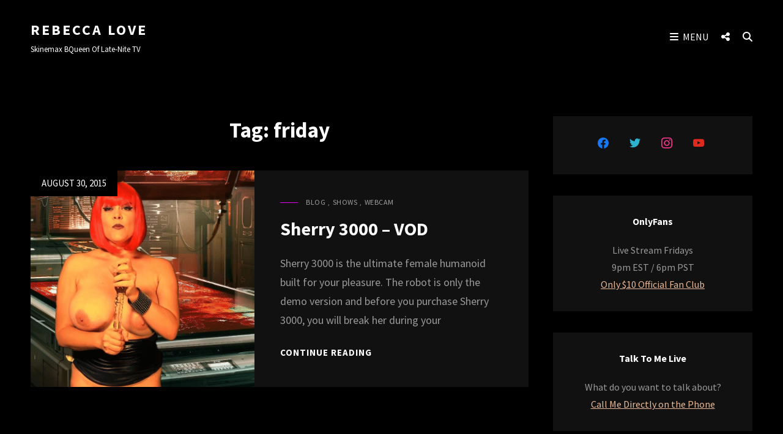

--- FILE ---
content_type: text/html; charset=UTF-8
request_url: https://www.rebeccalove.com/tag/friday/
body_size: 42084
content:
<!doctype html>
<html lang="en-US">
<head>
	<meta charset="UTF-8">
	<meta name="viewport" content="width=device-width, initial-scale=1">
	<link rel="profile" href="http://gmpg.org/xfn/11">
	<script>(function(html){html.className = html.className.replace(/\bno-js\b/,'js')})(document.documentElement);</script>
<meta name='robots' content='index, follow, max-image-preview:large, max-snippet:-1, max-video-preview:-1' />

	<!-- This site is optimized with the Yoast SEO plugin v26.7 - https://yoast.com/wordpress/plugins/seo/ -->
	<title>friday Archives - Rebecca Love</title>
	<link rel="canonical" href="https://www.rebeccalove.com/tag/friday/" />
	<meta property="og:locale" content="en_US" />
	<meta property="og:type" content="article" />
	<meta property="og:title" content="friday Archives - Rebecca Love" />
	<meta property="og:url" content="https://www.rebeccalove.com/tag/friday/" />
	<meta property="og:site_name" content="Rebecca Love" />
	<meta name="twitter:card" content="summary_large_image" />
	<script type="application/ld+json" class="yoast-schema-graph">{"@context":"https://schema.org","@graph":[{"@type":"CollectionPage","@id":"https://www.rebeccalove.com/tag/friday/","url":"https://www.rebeccalove.com/tag/friday/","name":"friday Archives - Rebecca Love","isPartOf":{"@id":"https://www.rebeccalove.com/#website"},"primaryImageOfPage":{"@id":"https://www.rebeccalove.com/tag/friday/#primaryimage"},"image":{"@id":"https://www.rebeccalove.com/tag/friday/#primaryimage"},"thumbnailUrl":"https://www.rebeccalove.com/wp-content/uploads/2015/08/sherry3000.gif","breadcrumb":{"@id":"https://www.rebeccalove.com/tag/friday/#breadcrumb"},"inLanguage":"en-US"},{"@type":"ImageObject","inLanguage":"en-US","@id":"https://www.rebeccalove.com/tag/friday/#primaryimage","url":"https://www.rebeccalove.com/wp-content/uploads/2015/08/sherry3000.gif","contentUrl":"https://www.rebeccalove.com/wp-content/uploads/2015/08/sherry3000.gif","width":1280,"height":720,"caption":"Rebecca Love Custom Videos"},{"@type":"BreadcrumbList","@id":"https://www.rebeccalove.com/tag/friday/#breadcrumb","itemListElement":[{"@type":"ListItem","position":1,"name":"Home","item":"https://www.rebeccalove.com/"},{"@type":"ListItem","position":2,"name":"friday"}]},{"@type":"WebSite","@id":"https://www.rebeccalove.com/#website","url":"https://www.rebeccalove.com/","name":"Rebecca Love","description":"Skinemax BQueen of Late-Nite TV","publisher":{"@id":"https://www.rebeccalove.com/#/schema/person/a1f614d648f81f662c259eb477b4a53c"},"potentialAction":[{"@type":"SearchAction","target":{"@type":"EntryPoint","urlTemplate":"https://www.rebeccalove.com/?s={search_term_string}"},"query-input":{"@type":"PropertyValueSpecification","valueRequired":true,"valueName":"search_term_string"}}],"inLanguage":"en-US"},{"@type":["Person","Organization"],"@id":"https://www.rebeccalove.com/#/schema/person/a1f614d648f81f662c259eb477b4a53c","name":"Rebecca Love","image":{"@type":"ImageObject","inLanguage":"en-US","@id":"https://www.rebeccalove.com/#/schema/person/image/","url":"https://www.rebeccalove.com/wp-content/uploads/2018/05/image1.png","contentUrl":"https://www.rebeccalove.com/wp-content/uploads/2018/05/image1.png","width":640,"height":640,"caption":"Rebecca Love"},"logo":{"@id":"https://www.rebeccalove.com/#/schema/person/image/"},"description":"Skinemax BQueen of Late Nite TV","sameAs":["https://www.rebeccalove.com"]}]}</script>
	<!-- / Yoast SEO plugin. -->


<style id='wp-img-auto-sizes-contain-inline-css' type='text/css'>
img:is([sizes=auto i],[sizes^="auto," i]){contain-intrinsic-size:3000px 1500px}
/*# sourceURL=wp-img-auto-sizes-contain-inline-css */
</style>
<style id='wp-emoji-styles-inline-css' type='text/css'>

	img.wp-smiley, img.emoji {
		display: inline !important;
		border: none !important;
		box-shadow: none !important;
		height: 1em !important;
		width: 1em !important;
		margin: 0 0.07em !important;
		vertical-align: -0.1em !important;
		background: none !important;
		padding: 0 !important;
	}
/*# sourceURL=wp-emoji-styles-inline-css */
</style>
<link rel='stylesheet' id='wp-block-library-css' href='https://www.rebeccalove.com/wp-includes/css/dist/block-library/style.min.css?ver=1af0ba6757c575b866a7a166a8626aba' type='text/css' media='all' />
<style id='global-styles-inline-css' type='text/css'>
:root{--wp--preset--aspect-ratio--square: 1;--wp--preset--aspect-ratio--4-3: 4/3;--wp--preset--aspect-ratio--3-4: 3/4;--wp--preset--aspect-ratio--3-2: 3/2;--wp--preset--aspect-ratio--2-3: 2/3;--wp--preset--aspect-ratio--16-9: 16/9;--wp--preset--aspect-ratio--9-16: 9/16;--wp--preset--color--black: #000000;--wp--preset--color--cyan-bluish-gray: #abb8c3;--wp--preset--color--white: #ffffff;--wp--preset--color--pale-pink: #f78da7;--wp--preset--color--vivid-red: #cf2e2e;--wp--preset--color--luminous-vivid-orange: #ff6900;--wp--preset--color--luminous-vivid-amber: #fcb900;--wp--preset--color--light-green-cyan: #7bdcb5;--wp--preset--color--vivid-green-cyan: #00d084;--wp--preset--color--pale-cyan-blue: #8ed1fc;--wp--preset--color--vivid-cyan-blue: #0693e3;--wp--preset--color--vivid-purple: #9b51e0;--wp--preset--color--light-black: #111111;--wp--preset--color--gray: #999999;--wp--preset--color--yellow: #fdd935;--wp--preset--color--dark-yellow: #ecbc2a;--wp--preset--color--baked: #6fb9c8;--wp--preset--color--green: #57b958;--wp--preset--color--orange: #fb8122;--wp--preset--color--violet: #f701fb;--wp--preset--color--dark-violet: #860ec4;--wp--preset--color--mandy: #e35d5c;--wp--preset--color--blue: #153271;--wp--preset--gradient--vivid-cyan-blue-to-vivid-purple: linear-gradient(135deg,rgb(6,147,227) 0%,rgb(155,81,224) 100%);--wp--preset--gradient--light-green-cyan-to-vivid-green-cyan: linear-gradient(135deg,rgb(122,220,180) 0%,rgb(0,208,130) 100%);--wp--preset--gradient--luminous-vivid-amber-to-luminous-vivid-orange: linear-gradient(135deg,rgb(252,185,0) 0%,rgb(255,105,0) 100%);--wp--preset--gradient--luminous-vivid-orange-to-vivid-red: linear-gradient(135deg,rgb(255,105,0) 0%,rgb(207,46,46) 100%);--wp--preset--gradient--very-light-gray-to-cyan-bluish-gray: linear-gradient(135deg,rgb(238,238,238) 0%,rgb(169,184,195) 100%);--wp--preset--gradient--cool-to-warm-spectrum: linear-gradient(135deg,rgb(74,234,220) 0%,rgb(151,120,209) 20%,rgb(207,42,186) 40%,rgb(238,44,130) 60%,rgb(251,105,98) 80%,rgb(254,248,76) 100%);--wp--preset--gradient--blush-light-purple: linear-gradient(135deg,rgb(255,206,236) 0%,rgb(152,150,240) 100%);--wp--preset--gradient--blush-bordeaux: linear-gradient(135deg,rgb(254,205,165) 0%,rgb(254,45,45) 50%,rgb(107,0,62) 100%);--wp--preset--gradient--luminous-dusk: linear-gradient(135deg,rgb(255,203,112) 0%,rgb(199,81,192) 50%,rgb(65,88,208) 100%);--wp--preset--gradient--pale-ocean: linear-gradient(135deg,rgb(255,245,203) 0%,rgb(182,227,212) 50%,rgb(51,167,181) 100%);--wp--preset--gradient--electric-grass: linear-gradient(135deg,rgb(202,248,128) 0%,rgb(113,206,126) 100%);--wp--preset--gradient--midnight: linear-gradient(135deg,rgb(2,3,129) 0%,rgb(40,116,252) 100%);--wp--preset--font-size--small: 13px;--wp--preset--font-size--medium: 20px;--wp--preset--font-size--large: 42px;--wp--preset--font-size--x-large: 42px;--wp--preset--font-size--normal: 20px;--wp--preset--font-size--huge: 58px;--wp--preset--spacing--20: 0.44rem;--wp--preset--spacing--30: 0.67rem;--wp--preset--spacing--40: 1rem;--wp--preset--spacing--50: 1.5rem;--wp--preset--spacing--60: 2.25rem;--wp--preset--spacing--70: 3.38rem;--wp--preset--spacing--80: 5.06rem;--wp--preset--shadow--natural: 6px 6px 9px rgba(0, 0, 0, 0.2);--wp--preset--shadow--deep: 12px 12px 50px rgba(0, 0, 0, 0.4);--wp--preset--shadow--sharp: 6px 6px 0px rgba(0, 0, 0, 0.2);--wp--preset--shadow--outlined: 6px 6px 0px -3px rgb(255, 255, 255), 6px 6px rgb(0, 0, 0);--wp--preset--shadow--crisp: 6px 6px 0px rgb(0, 0, 0);}:where(.is-layout-flex){gap: 0.5em;}:where(.is-layout-grid){gap: 0.5em;}body .is-layout-flex{display: flex;}.is-layout-flex{flex-wrap: wrap;align-items: center;}.is-layout-flex > :is(*, div){margin: 0;}body .is-layout-grid{display: grid;}.is-layout-grid > :is(*, div){margin: 0;}:where(.wp-block-columns.is-layout-flex){gap: 2em;}:where(.wp-block-columns.is-layout-grid){gap: 2em;}:where(.wp-block-post-template.is-layout-flex){gap: 1.25em;}:where(.wp-block-post-template.is-layout-grid){gap: 1.25em;}.has-black-color{color: var(--wp--preset--color--black) !important;}.has-cyan-bluish-gray-color{color: var(--wp--preset--color--cyan-bluish-gray) !important;}.has-white-color{color: var(--wp--preset--color--white) !important;}.has-pale-pink-color{color: var(--wp--preset--color--pale-pink) !important;}.has-vivid-red-color{color: var(--wp--preset--color--vivid-red) !important;}.has-luminous-vivid-orange-color{color: var(--wp--preset--color--luminous-vivid-orange) !important;}.has-luminous-vivid-amber-color{color: var(--wp--preset--color--luminous-vivid-amber) !important;}.has-light-green-cyan-color{color: var(--wp--preset--color--light-green-cyan) !important;}.has-vivid-green-cyan-color{color: var(--wp--preset--color--vivid-green-cyan) !important;}.has-pale-cyan-blue-color{color: var(--wp--preset--color--pale-cyan-blue) !important;}.has-vivid-cyan-blue-color{color: var(--wp--preset--color--vivid-cyan-blue) !important;}.has-vivid-purple-color{color: var(--wp--preset--color--vivid-purple) !important;}.has-black-background-color{background-color: var(--wp--preset--color--black) !important;}.has-cyan-bluish-gray-background-color{background-color: var(--wp--preset--color--cyan-bluish-gray) !important;}.has-white-background-color{background-color: var(--wp--preset--color--white) !important;}.has-pale-pink-background-color{background-color: var(--wp--preset--color--pale-pink) !important;}.has-vivid-red-background-color{background-color: var(--wp--preset--color--vivid-red) !important;}.has-luminous-vivid-orange-background-color{background-color: var(--wp--preset--color--luminous-vivid-orange) !important;}.has-luminous-vivid-amber-background-color{background-color: var(--wp--preset--color--luminous-vivid-amber) !important;}.has-light-green-cyan-background-color{background-color: var(--wp--preset--color--light-green-cyan) !important;}.has-vivid-green-cyan-background-color{background-color: var(--wp--preset--color--vivid-green-cyan) !important;}.has-pale-cyan-blue-background-color{background-color: var(--wp--preset--color--pale-cyan-blue) !important;}.has-vivid-cyan-blue-background-color{background-color: var(--wp--preset--color--vivid-cyan-blue) !important;}.has-vivid-purple-background-color{background-color: var(--wp--preset--color--vivid-purple) !important;}.has-black-border-color{border-color: var(--wp--preset--color--black) !important;}.has-cyan-bluish-gray-border-color{border-color: var(--wp--preset--color--cyan-bluish-gray) !important;}.has-white-border-color{border-color: var(--wp--preset--color--white) !important;}.has-pale-pink-border-color{border-color: var(--wp--preset--color--pale-pink) !important;}.has-vivid-red-border-color{border-color: var(--wp--preset--color--vivid-red) !important;}.has-luminous-vivid-orange-border-color{border-color: var(--wp--preset--color--luminous-vivid-orange) !important;}.has-luminous-vivid-amber-border-color{border-color: var(--wp--preset--color--luminous-vivid-amber) !important;}.has-light-green-cyan-border-color{border-color: var(--wp--preset--color--light-green-cyan) !important;}.has-vivid-green-cyan-border-color{border-color: var(--wp--preset--color--vivid-green-cyan) !important;}.has-pale-cyan-blue-border-color{border-color: var(--wp--preset--color--pale-cyan-blue) !important;}.has-vivid-cyan-blue-border-color{border-color: var(--wp--preset--color--vivid-cyan-blue) !important;}.has-vivid-purple-border-color{border-color: var(--wp--preset--color--vivid-purple) !important;}.has-vivid-cyan-blue-to-vivid-purple-gradient-background{background: var(--wp--preset--gradient--vivid-cyan-blue-to-vivid-purple) !important;}.has-light-green-cyan-to-vivid-green-cyan-gradient-background{background: var(--wp--preset--gradient--light-green-cyan-to-vivid-green-cyan) !important;}.has-luminous-vivid-amber-to-luminous-vivid-orange-gradient-background{background: var(--wp--preset--gradient--luminous-vivid-amber-to-luminous-vivid-orange) !important;}.has-luminous-vivid-orange-to-vivid-red-gradient-background{background: var(--wp--preset--gradient--luminous-vivid-orange-to-vivid-red) !important;}.has-very-light-gray-to-cyan-bluish-gray-gradient-background{background: var(--wp--preset--gradient--very-light-gray-to-cyan-bluish-gray) !important;}.has-cool-to-warm-spectrum-gradient-background{background: var(--wp--preset--gradient--cool-to-warm-spectrum) !important;}.has-blush-light-purple-gradient-background{background: var(--wp--preset--gradient--blush-light-purple) !important;}.has-blush-bordeaux-gradient-background{background: var(--wp--preset--gradient--blush-bordeaux) !important;}.has-luminous-dusk-gradient-background{background: var(--wp--preset--gradient--luminous-dusk) !important;}.has-pale-ocean-gradient-background{background: var(--wp--preset--gradient--pale-ocean) !important;}.has-electric-grass-gradient-background{background: var(--wp--preset--gradient--electric-grass) !important;}.has-midnight-gradient-background{background: var(--wp--preset--gradient--midnight) !important;}.has-small-font-size{font-size: var(--wp--preset--font-size--small) !important;}.has-medium-font-size{font-size: var(--wp--preset--font-size--medium) !important;}.has-large-font-size{font-size: var(--wp--preset--font-size--large) !important;}.has-x-large-font-size{font-size: var(--wp--preset--font-size--x-large) !important;}
/*# sourceURL=global-styles-inline-css */
</style>

<style id='classic-theme-styles-inline-css' type='text/css'>
/*! This file is auto-generated */
.wp-block-button__link{color:#fff;background-color:#32373c;border-radius:9999px;box-shadow:none;text-decoration:none;padding:calc(.667em + 2px) calc(1.333em + 2px);font-size:1.125em}.wp-block-file__button{background:#32373c;color:#fff;text-decoration:none}
/*# sourceURL=/wp-includes/css/classic-themes.min.css */
</style>
<link rel='stylesheet' id='zubin-style-css' href='https://www.rebeccalove.com/wp-content/themes/zubin/style.css?ver=20251217-200018' type='text/css' media='all' />
<style id='zubin-style-inline-css' type='text/css'>
.home .custom-header-content .entry-container { max-width: 480px; }
#featured-slider-section .entry-container { max-width: 480px; }
button, input[type="button"], input[type="reset"], input[type="submit"], .button, .posts-navigation .nav-links a, .pagination .nav-links .prev, .pagination .nav-links .next, .site-main #infinite-handle span button, .hero-content-wrapper .more-link, .promotion-sale-wrapper .hentry .more-link, .promotion-contact-wrapper .hentry .more-link, .recent-blog-content .more-recent-posts .more-link, .custom-header .more-link, .featured-slider-section .more-link, #feature-slider-section .more-link, .view-all-button .more-link, .woocommerce div.product form.cart .button, .woocommerce #respond input#submit, .woocommerce button.button, .woocommerce input.button, .pricing-section .hentry .more-link, .product-container .wc-forward, .promotion-section .more-link, #footer-newsletter .ewnewsletter .hentry form input[type="email"], #footer-newsletter .hentry.ew-newsletter-wrap.newsletter-action.custom input[type="text"], #footer-newsletter .hentry.ew-newsletter-wrap.newsletter-action.custom input[type="text"] ~ input[type="submit"], .app-section .more-link, .promotion-sale .more-link, .venue-section .more-link, .theme-scheme-music button.ghost-button > span, .theme-scheme-music .button.ghost-button > span, .theme-scheme-music .more-link.ghost-button > span { border-radius: 9px; }
/*# sourceURL=zubin-style-inline-css */
</style>
<link rel='stylesheet' id='zubin-music-style-css' href='https://www.rebeccalove.com/wp-content/themes/zubin-music/style.css?ver=20251217-200015' type='text/css' media='all' />
<link rel='stylesheet' id='zubin-block-style-css' href='https://www.rebeccalove.com/wp-content/themes/zubin/assets/css/blocks.css?ver=1.0' type='text/css' media='all' />
<link rel='stylesheet' id='zubin-music-block-style-css' href='https://www.rebeccalove.com/wp-content/themes/zubin-music/assets/css/child-blocks.css?ver=20251217-200015' type='text/css' media='all' />
<link rel='stylesheet' id='zubin-fonts-css' href='https://www.rebeccalove.com/wp-content/fonts/ff14e8e5bccb9f948f72c8b41c3cf1f4.css' type='text/css' media='all' />
<link rel='stylesheet' id='fontawesome-css' href='https://www.rebeccalove.com/wp-content/themes/zubin/assets/css/font-awesome/css/all.min.css?ver=6.7.2' type='text/css' media='all' />
<link rel='stylesheet' id='wpzoom-social-icons-socicon-css' href='https://www.rebeccalove.com/wp-content/plugins/social-icons-widget-by-wpzoom/assets/css/wpzoom-socicon.css?ver=1765216038' type='text/css' media='all' />
<link rel='stylesheet' id='wpzoom-social-icons-genericons-css' href='https://www.rebeccalove.com/wp-content/plugins/social-icons-widget-by-wpzoom/assets/css/genericons.css?ver=1765216038' type='text/css' media='all' />
<link rel='stylesheet' id='wpzoom-social-icons-academicons-css' href='https://www.rebeccalove.com/wp-content/plugins/social-icons-widget-by-wpzoom/assets/css/academicons.min.css?ver=1765216038' type='text/css' media='all' />
<link rel='stylesheet' id='wpzoom-social-icons-font-awesome-3-css' href='https://www.rebeccalove.com/wp-content/plugins/social-icons-widget-by-wpzoom/assets/css/font-awesome-3.min.css?ver=1765216038' type='text/css' media='all' />
<link rel='stylesheet' id='dashicons-css' href='https://www.rebeccalove.com/wp-includes/css/dashicons.min.css?ver=1af0ba6757c575b866a7a166a8626aba' type='text/css' media='all' />
<link rel='stylesheet' id='wpzoom-social-icons-styles-css' href='https://www.rebeccalove.com/wp-content/plugins/social-icons-widget-by-wpzoom/assets/css/wpzoom-social-icons-styles.css?ver=1765216038' type='text/css' media='all' />
<link rel='preload' as='font'  id='wpzoom-social-icons-font-academicons-woff2-css' href='https://www.rebeccalove.com/wp-content/plugins/social-icons-widget-by-wpzoom/assets/font/academicons.woff2?v=1.9.2'  type='font/woff2' crossorigin />
<link rel='preload' as='font'  id='wpzoom-social-icons-font-fontawesome-3-woff2-css' href='https://www.rebeccalove.com/wp-content/plugins/social-icons-widget-by-wpzoom/assets/font/fontawesome-webfont.woff2?v=4.7.0'  type='font/woff2' crossorigin />
<link rel='preload' as='font'  id='wpzoom-social-icons-font-genericons-woff-css' href='https://www.rebeccalove.com/wp-content/plugins/social-icons-widget-by-wpzoom/assets/font/Genericons.woff'  type='font/woff' crossorigin />
<link rel='preload' as='font'  id='wpzoom-social-icons-font-socicon-woff2-css' href='https://www.rebeccalove.com/wp-content/plugins/social-icons-widget-by-wpzoom/assets/font/socicon.woff2?v=4.5.3'  type='font/woff2' crossorigin />
<script type="text/javascript" src="https://www.rebeccalove.com/wp-includes/js/jquery/jquery.min.js?ver=3.7.1" id="jquery-core-js"></script>
<script type="text/javascript" src="https://www.rebeccalove.com/wp-includes/js/jquery/jquery-migrate.min.js?ver=3.4.1" id="jquery-migrate-js"></script>
<link rel="https://api.w.org/" href="https://www.rebeccalove.com/wp-json/" /><link rel="alternate" title="JSON" type="application/json" href="https://www.rebeccalove.com/wp-json/wp/v2/tags/96" /><link rel="EditURI" type="application/rsd+xml" title="RSD" href="https://www.rebeccalove.com/xmlrpc.php?rsd" />

            <script type="text/javascript"><!--
                                function powerpress_pinw(pinw_url){window.open(pinw_url, 'PowerPressPlayer','toolbar=0,status=0,resizable=1,width=460,height=320');	return false;}
                //-->

                // tabnab protection
                window.addEventListener('load', function () {
                    // make all links have rel="noopener noreferrer"
                    document.querySelectorAll('a[target="_blank"]').forEach(link => {
                        link.setAttribute('rel', 'noopener noreferrer');
                    });
                });
            </script>
            		<style type="text/css">
					.absolute-header .site-title a,
			.absolute-header .site-description {
				color: #dd9933;
			}
				</style>
		<link rel="icon" href="https://www.rebeccalove.com/wp-content/uploads/2015/06/8495-256x256x32-150x150.png" sizes="32x32" />
<link rel="icon" href="https://www.rebeccalove.com/wp-content/uploads/2015/06/8495-256x256x32.png" sizes="192x192" />
<link rel="apple-touch-icon" href="https://www.rebeccalove.com/wp-content/uploads/2015/06/8495-256x256x32.png" />
<meta name="msapplication-TileImage" content="https://www.rebeccalove.com/wp-content/uploads/2015/06/8495-256x256x32.png" />
		<style type="text/css" id="wp-custom-css">
			a {
     color: #e9b998;
}		</style>
		</head>

<body class="archive tag tag-friday tag-96 wp-embed-responsive wp-theme-zubin wp-child-theme-zubin-music hfeed fluid-layout navigation-default menu-align-left two-columns-layout content-left excerpt-image-left header-media-fluid header-boxed non-absolute-header header-media-text-disabled color-scheme-dark theme-scheme-music modern-social">


<div id="page" class="site">
	<a class="skip-link screen-reader-text" href="#content">Skip to content</a>

	<header id="masthead" class="site-header">

		<div id="site-header-main" class="site-header-main">
			<div class="wrapper">
				
<div class="site-branding">
	
	<div class="site-identity">
					<p class="site-title"><a href="https://www.rebeccalove.com/" rel="home">Rebecca Love</a></p>
					<p class="site-description">Skinemax BQueen of Late-Nite TV</p>
			</div><!-- .site-branding-text-->
</div><!-- .site-branding -->

				<div id="site-header-menu" class="site-header-menu">
	<div id="primary-menu-wrapper" class="menu-wrapper">
		<div class="menu-toggle-wrapper">
			<button id="menu-toggle" class="menu-toggle" aria-controls="main-menu" aria-expanded="false"><span class="menu-label">Menu</span></button>
		</div><!-- .menu-toggle-wrapper -->

		<div class="menu-inside-wrapper">
			
			
				<nav id="site-navigation" class="main-navigation" role="navigation" aria-label="Primary Menu">
					<ul id="primary-menu" class="menu nav-menu"><li id="menu-item-1748" class="menu-item menu-item-type-custom menu-item-object-custom menu-item-home menu-item-1748"><a href="https://www.rebeccalove.com/">Home</a></li>
<li id="menu-item-1749" class="menu-item menu-item-type-post_type menu-item-object-page menu-item-1749"><a href="https://www.rebeccalove.com/bio/">About Me</a></li>
<li id="menu-item-1751" class="menu-item menu-item-type-post_type menu-item-object-page menu-item-1751"><a href="https://www.rebeccalove.com/calendar/">Calendar</a></li>
<li id="menu-item-1752" class="menu-item menu-item-type-post_type menu-item-object-page menu-item-1752"><a href="https://www.rebeccalove.com/podcasts/">Podcasts</a></li>
<li id="menu-item-1754" class="menu-item menu-item-type-post_type menu-item-object-page menu-item-1754"><a href="https://www.rebeccalove.com/webcam/">Webcam</a></li>
<li id="menu-item-1755" class="menu-item menu-item-type-post_type menu-item-object-page menu-item-1755"><a href="https://www.rebeccalove.com/gaming/">Gaming</a></li>
<li id="menu-item-2098" class="menu-item menu-item-type-post_type menu-item-object-page menu-item-2098"><a href="https://www.rebeccalove.com/adultmovies/">Videos</a></li>
</ul>
			
			<div class="mobile-social-search">
				<div class="search-container">
					

<form role="search" method="get" class="search-form" action="https://www.rebeccalove.com/">
	<label for="search-form-6967378433ced">
		<span class="screen-reader-text">Search for:</span>
		<input type="search" id="search-form-6967378433ced" class="search-field" placeholder="Search" value="" name="s" />
	</label>
	<button type="submit" class="search-submit"><span class="screen-reader-text">Search</span></button>
</form>
				</div>

									<div id="header-menu-social" class="menu-social">	<nav class="social-navigation" role="navigation" aria-label="Social Menu">
		<ul id="menu-social" class="social-links-menu"><li id="menu-item-1833" class="menu-item menu-item-type-custom menu-item-object-custom menu-item-1833"><a href="https://www.instagram.com/rebeccalovexxx"><span class="screen-reader-text">Instagram</a></li>
<li id="menu-item-1835" class="menu-item menu-item-type-custom menu-item-object-custom menu-item-1835"><a href="https://www.facebook.com/rebeccalove76"><span class="screen-reader-text">Facebook</a></li>
<li id="menu-item-1834" class="menu-item menu-item-type-custom menu-item-object-custom menu-item-1834"><a href="https://twitter.com/rebeccalovexxx"><span class="screen-reader-text">Twitter</a></li>
<li id="menu-item-1837" class="menu-item menu-item-type-custom menu-item-object-custom menu-item-1837"><a href="https://www.tiktok.com/@missrebeccalove"><span class="screen-reader-text">TikTok</a></li>
<li id="menu-item-1839" class="menu-item menu-item-type-custom menu-item-object-custom menu-item-1839"><a href="https://www.youtube.com/channel/UCXwd8KkW65gxt5zEgfj6-sw?view_as=subscriber"><span class="screen-reader-text">YouTube</a></li>
<li id="menu-item-1836" class="menu-item menu-item-type-custom menu-item-object-custom menu-item-1836"><a href="https://www.reddit.com/user/Rebecca_Love"><span class="screen-reader-text">Reddit</a></li>
<li id="menu-item-1838" class="menu-item menu-item-type-custom menu-item-object-custom menu-item-1838"><a href="https://discord.com/invite/3xEFG7P"><span class="screen-reader-text">Discord</a></li>
</ul>	</nav><!-- .social-navigation -->
</div>
				
			</div><!-- .mobile-social-search -->
		</div><!-- .menu-inside-wrapper -->
	</div><!-- #primary-menu-wrapper.menu-wrapper -->

		<div id="social-menu-wrapper" class="menu-wrapper">
		<div class="menu-toggle-wrapper">
			<button id="share-toggle" class=" menu-toggle toggle-top share-toggle"><span class="share-label screen-reader-text">Social Menu</span></button>
		</div><!-- .menu-toggle-wrapper -->		
		<div class="menu-inside-wrapper"> 
				<nav class="social-navigation" role="navigation" aria-label="Social Menu">
		<ul id="menu-social-1" class="social-links-menu"><li class="menu-item menu-item-type-custom menu-item-object-custom menu-item-1833"><a href="https://www.instagram.com/rebeccalovexxx"><span class="screen-reader-text">Instagram</a></li>
<li class="menu-item menu-item-type-custom menu-item-object-custom menu-item-1835"><a href="https://www.facebook.com/rebeccalove76"><span class="screen-reader-text">Facebook</a></li>
<li class="menu-item menu-item-type-custom menu-item-object-custom menu-item-1834"><a href="https://twitter.com/rebeccalovexxx"><span class="screen-reader-text">Twitter</a></li>
<li class="menu-item menu-item-type-custom menu-item-object-custom menu-item-1837"><a href="https://www.tiktok.com/@missrebeccalove"><span class="screen-reader-text">TikTok</a></li>
<li class="menu-item menu-item-type-custom menu-item-object-custom menu-item-1839"><a href="https://www.youtube.com/channel/UCXwd8KkW65gxt5zEgfj6-sw?view_as=subscriber"><span class="screen-reader-text">YouTube</a></li>
<li class="menu-item menu-item-type-custom menu-item-object-custom menu-item-1836"><a href="https://www.reddit.com/user/Rebecca_Love"><span class="screen-reader-text">Reddit</a></li>
<li class="menu-item menu-item-type-custom menu-item-object-custom menu-item-1838"><a href="https://discord.com/invite/3xEFG7P"><span class="screen-reader-text">Discord</a></li>
</ul>	</nav><!-- .social-navigation -->
		</div><!-- .menu-inside-wrapper -->	
	</div><!-- .menu-wrapper -->
	
	<div id="primary-search-wrapper" class="menu-wrapper">
		<div class="menu-toggle-wrapper">
			<button id="social-search-toggle" class="menu-toggle search-toggle">
				<span class="menu-label screen-reader-text">Search</span>
			</button>
		</div><!-- .menu-toggle-wrapper -->

		<div class="menu-inside-wrapper">
			<div class="search-container">
				

<form role="search" method="get" class="search-form" action="https://www.rebeccalove.com/">
	<label for="search-form-69673784350f2">
		<span class="screen-reader-text">Search for:</span>
		<input type="search" id="search-form-69673784350f2" class="search-field" placeholder="Search" value="" name="s" />
	</label>
	<button type="submit" class="search-submit"><span class="screen-reader-text">Search</span></button>
</form>
			</div>
		</div><!-- .menu-inside-wrapper -->
	</div><!-- #social-search-wrapper.menu-wrapper -->
</div><!-- .site-header-menu -->



			</div><!-- .wrapper -->
		</div><!-- .site-header-main -->

			</header><!-- #masthead -->

	





	<div id="content" class="site-content">
		<div class="wrapper">


	<div id="primary" class="content-area">
		<main id="main" class="site-main">
			<div class="archive-posts-wrapper">
			
				<header class="page-header">
					<h2 class="page-title">Tag: <span>friday</span></h2>
					<div class="section-description">
											</div>
				</header><!-- .entry-header -->

							
				<div class="section-content-wrapper layout-one boxed-post">
					<div id="infinite-post-wrap" class="archive-post-wrap">
						
<article id="post-586" class="grid-item post-586 post type-post status-publish format-standard has-post-thumbnail hentry category-blog category-shows category-webcam tag-98 tag-friday tag-sherry tag-webcam">
	<div class="post-wrapper hentry-inner">
				<div class="post-thumbnail" style="background-image: url( https://www.rebeccalove.com/wp-content/uploads/2015/08/sherry3000.gif )">
			<span class="posted-on"><span class="screen-reader-text"> Posted on </span><a href="https://www.rebeccalove.com/blog/sherry-3000/" rel="bookmark"><time class="entry-date published" datetime="2015-08-30T02:19:01+00:00">August 30, 2015</time><time class="updated" datetime="2016-07-02T19:33:35+00:00">July 2, 2016</time></a></span>		</div>
		
		<div class="entry-container">
			<header class="entry-header">
												
				<div class="entry-meta">
					<span class="cat-links"><span class="screen-reader-text">Cat Links </span><a href="https://www.rebeccalove.com/category/blog/" rel="category tag">Blog</a>, <a href="https://www.rebeccalove.com/category/shows/" rel="category tag">Shows</a>, <a href="https://www.rebeccalove.com/category/webcam/" rel="category tag">Webcam</a></span>				</div><!-- .entry-meta -->

				<h2 class="entry-title"><a href="https://www.rebeccalove.com/blog/sherry-3000/" rel="bookmark">Sherry 3000 &#8211; VOD</a></h2>
							</header><!-- .entry-header -->

			<div class="entry-summary">
				<p>Sherry 3000 is the ultimate female humanoid built for your pleasure. The robot is only the demo version and before you purchase Sherry 3000, you will break her during your<span class="more-button"><a href="https://www.rebeccalove.com/blog/sherry-3000/" class="more-link">Continue reading<span class="screen-reader-text">Sherry 3000 &#8211; VOD</span></a></span></p>
			</div><!-- .entry-summary -->
		</div><!-- .entry-container -->
	</div><!-- .hentry-inner -->
</article><!-- #post-586 -->
					</div><!-- .archive-post-wrap -->
				</div><!-- .section-content-wrap -->

				
							</div><!-- .archive-posts-wrapper -->
		</main><!-- #main -->
	</div><!-- #primary -->


<aside id="secondary" class="widget-area sidebar">
	<section id="zoom-social-icons-widget-2" class="widget zoom-social-icons-widget">
		
<ul class="zoom-social-icons-list zoom-social-icons-list--without-canvas zoom-social-icons-list--round zoom-social-icons-list--align-center zoom-social-icons-list--no-labels">

		
				<li class="zoom-social_icons-list__item">
		<a class="zoom-social_icons-list__link" href="https://www.facebook.com/rebeccalove76" target="_blank" title="Facebook" >
									
						<span class="screen-reader-text">facebook</span>
			
						<span class="zoom-social_icons-list-span social-icon socicon socicon-facebook" data-hover-rule="color" data-hover-color="#1877F2" style="color : #1877F2; font-size: 18px; padding:8px" ></span>
			
					</a>
	</li>

	
				<li class="zoom-social_icons-list__item">
		<a class="zoom-social_icons-list__link" href="https://twitter.com/rebeccalovexxx" target="_blank" title="Twitter" >
									
						<span class="screen-reader-text">twitter</span>
			
						<span class="zoom-social_icons-list-span social-icon socicon socicon-twitter" data-hover-rule="color" data-hover-color="#dd9933" style="color : #2eb1cc; font-size: 18px; padding:8px" ></span>
			
					</a>
	</li>

	
				<li class="zoom-social_icons-list__item">
		<a class="zoom-social_icons-list__link" href="https://instagram.com/rebeccalovexxx" target="_blank" title="Instagram" >
									
						<span class="screen-reader-text">instagram</span>
			
						<span class="zoom-social_icons-list-span social-icon socicon socicon-instagram" data-hover-rule="color" data-hover-color="#dd9933" style="color : #f9368e; font-size: 18px; padding:8px" ></span>
			
					</a>
	</li>

	
				<li class="zoom-social_icons-list__item">
		<a class="zoom-social_icons-list__link" href="https://www.youtube.com/user/rebluv/" target="_blank" title="Default Label" >
									
						<span class="screen-reader-text">youtube</span>
			
						<span class="zoom-social_icons-list-span social-icon socicon socicon-youtube" data-hover-rule="color" data-hover-color="#dd9933" style="color : #e02a20; font-size: 18px; padding:8px" ></span>
			
					</a>
	</li>

	
</ul>

		</section><section id="custom_html-4" class="widget_text widget widget_custom_html"><h2 class="widget-title">OnlyFans</h2><div class="textwidget custom-html-widget">Live Stream Fridays <br> 9pm EST / 6pm PST<br><a href="https://www.onlyfans.com/rebeccalovexxx" target="_blank">Only $10 Official Fan Club</a></div></section><section id="custom_html-5" class="widget_text widget widget_custom_html"><h2 class="widget-title">Talk to Me Live</h2><div class="textwidget custom-html-widget">What do you want to talk about?<br><a href="https://www.sextpanther.com/rebecca-love" target="_blank" rel="noopener">Call Me Directly on the Phone</a></div></section><section id="custom_html-7" class="widget_text widget widget_custom_html"><h2 class="widget-title">Amazon Wishlist</h2><div class="textwidget custom-html-widget"><center><div class="textwidget custom-html-widget" style="text-align: center;">
<p>Great way to spoil me!<br /><a href="https://www.amazon.com/gp/registry/wishlist/1UCU1FMWN8D08" target="_blank" rel="noopener">Send Me a Gift</a></p>
</div>
<p style="text-align: center;"><a href="https://www.amazon.com/gp/registry/wishlist/1UCU1FMWN8D08" target="_blank"><img src="https://i0.wp.com/www.alphr.com/wp-content/uploads/2020/02/how-to-make-a-wishlist-on-amazon-app.jpg?resize=738%2C320&amp;ssl=1" alt="" width="388" height="168" /></a></p></center></div></section><section id="custom_html-11" class="widget_text widget widget_custom_html"><h2 class="widget-title">Contact Me</h2><div class="textwidget custom-html-widget"><p style="color: #5e9ca0;"><a href="mailto:missrebeccalove@gmail.com">missrebeccalove@gmail.com</a><br />Rebecca Love<br />PO Box 400005<br />Las Vegas NV 89140<br /><a href="https://www.sextpanther.com/rebecca-love/" target="_blank" rel="noopener">Text Me 24/7</a></p></div></section><section id="custom_html-6" class="widget_text widget widget_custom_html"><h2 class="widget-title">Mailing List</h2><div class="textwidget custom-html-widget"><center><script type="text/javascript" src="https://signup.ymlp.com/signup.js?id=gyeehwegmgh"></script></center></div></section></aside><!-- #secondary -->
	</div><!-- .wrapper -->
</div><!-- #content -->

<footer id="colophon" class="site-footer">

	

<aside class="widget-area footer-widget-area one" role="complementary">
	<div class="wrapper">
		
		
					<div class="widget-column footer-widget-3">
				<section id="custom_html-14" class="widget_text widget widget_custom_html"><h2 class="widget-title">My Creative Beaver 🦫</h2><div class="textwidget custom-html-widget">Adult Content Ideas for Performers<a href="http://mycreativebeaver.com" target="_blank"><img src="https://www.rebeccalove.com/wp-content/uploads/2026/01/RL_MCBPODCAST.jpg" alt="My Creative Beaver" style="max-width:100%; height:auto;"></a><a href="http://mycreativebeaver.com" target="_blank">Only $15 Patreon</a></div></section>			</div><!-- .widget-area -->
			</div><!-- .footer-widgets-wrapper -->
</aside><!-- .footer-widgets -->


	<div id="site-generator">
		

	<div class="site-info">
		<div class="wrapper">
							<div id="footer-content" class="copyright"> 
				 	Copyright &copy; 2026 <a href="https://www.rebeccalove.com/">Rebecca Love</a> <span class="sep"> | </span>Zubin Music&nbsp;by&nbsp;<a target="_blank" href="https://catchthemes.com/">Catch Themes</a>				</div>
					</div><!-- .wrapper -->
	</div><!-- .site-info -->
	</div><!-- #site-generator -->
</footer><!-- #colophon -->


	
</div><!-- #page -->

<script type="speculationrules">
{"prefetch":[{"source":"document","where":{"and":[{"href_matches":"/*"},{"not":{"href_matches":["/wp-*.php","/wp-admin/*","/wp-content/uploads/*","/wp-content/*","/wp-content/plugins/*","/wp-content/themes/zubin-music/*","/wp-content/themes/zubin/*","/*\\?(.+)"]}},{"not":{"selector_matches":"a[rel~=\"nofollow\"]"}},{"not":{"selector_matches":".no-prefetch, .no-prefetch a"}}]},"eagerness":"conservative"}]}
</script>
<script type="text/javascript" src="https://www.rebeccalove.com/wp-content/themes/zubin/assets/js/skip-link-focus-fix.min.js?ver=201800703" id="zubin-skip-link-focus-fix-js"></script>
<script type="text/javascript" src="https://www.rebeccalove.com/wp-includes/js/imagesloaded.min.js?ver=5.0.0" id="imagesloaded-js"></script>
<script type="text/javascript" src="https://www.rebeccalove.com/wp-includes/js/masonry.min.js?ver=4.2.2" id="masonry-js"></script>
<script type="text/javascript" src="https://www.rebeccalove.com/wp-includes/js/jquery/jquery.masonry.min.js?ver=3.1.2b" id="jquery-masonry-js"></script>
<script type="text/javascript" id="zubin-script-js-extra">
/* <![CDATA[ */
var zubinOptions = {"screenReaderText":{"expand":"expand child menu","collapse":"collapse child menu"},"rtl":""};
//# sourceURL=zubin-script-js-extra
/* ]]> */
</script>
<script type="text/javascript" src="https://www.rebeccalove.com/wp-content/themes/zubin/assets/js/functions.min.js?ver=201800703" id="zubin-script-js"></script>
<script type="text/javascript" src="https://www.rebeccalove.com/wp-content/plugins/social-icons-widget-by-wpzoom/assets/js/social-icons-widget-frontend.js?ver=1765216038" id="zoom-social-icons-widget-frontend-js"></script>
<script id="wp-emoji-settings" type="application/json">
{"baseUrl":"https://s.w.org/images/core/emoji/17.0.2/72x72/","ext":".png","svgUrl":"https://s.w.org/images/core/emoji/17.0.2/svg/","svgExt":".svg","source":{"concatemoji":"https://www.rebeccalove.com/wp-includes/js/wp-emoji-release.min.js?ver=1af0ba6757c575b866a7a166a8626aba"}}
</script>
<script type="module">
/* <![CDATA[ */
/*! This file is auto-generated */
const a=JSON.parse(document.getElementById("wp-emoji-settings").textContent),o=(window._wpemojiSettings=a,"wpEmojiSettingsSupports"),s=["flag","emoji"];function i(e){try{var t={supportTests:e,timestamp:(new Date).valueOf()};sessionStorage.setItem(o,JSON.stringify(t))}catch(e){}}function c(e,t,n){e.clearRect(0,0,e.canvas.width,e.canvas.height),e.fillText(t,0,0);t=new Uint32Array(e.getImageData(0,0,e.canvas.width,e.canvas.height).data);e.clearRect(0,0,e.canvas.width,e.canvas.height),e.fillText(n,0,0);const a=new Uint32Array(e.getImageData(0,0,e.canvas.width,e.canvas.height).data);return t.every((e,t)=>e===a[t])}function p(e,t){e.clearRect(0,0,e.canvas.width,e.canvas.height),e.fillText(t,0,0);var n=e.getImageData(16,16,1,1);for(let e=0;e<n.data.length;e++)if(0!==n.data[e])return!1;return!0}function u(e,t,n,a){switch(t){case"flag":return n(e,"\ud83c\udff3\ufe0f\u200d\u26a7\ufe0f","\ud83c\udff3\ufe0f\u200b\u26a7\ufe0f")?!1:!n(e,"\ud83c\udde8\ud83c\uddf6","\ud83c\udde8\u200b\ud83c\uddf6")&&!n(e,"\ud83c\udff4\udb40\udc67\udb40\udc62\udb40\udc65\udb40\udc6e\udb40\udc67\udb40\udc7f","\ud83c\udff4\u200b\udb40\udc67\u200b\udb40\udc62\u200b\udb40\udc65\u200b\udb40\udc6e\u200b\udb40\udc67\u200b\udb40\udc7f");case"emoji":return!a(e,"\ud83e\u1fac8")}return!1}function f(e,t,n,a){let r;const o=(r="undefined"!=typeof WorkerGlobalScope&&self instanceof WorkerGlobalScope?new OffscreenCanvas(300,150):document.createElement("canvas")).getContext("2d",{willReadFrequently:!0}),s=(o.textBaseline="top",o.font="600 32px Arial",{});return e.forEach(e=>{s[e]=t(o,e,n,a)}),s}function r(e){var t=document.createElement("script");t.src=e,t.defer=!0,document.head.appendChild(t)}a.supports={everything:!0,everythingExceptFlag:!0},new Promise(t=>{let n=function(){try{var e=JSON.parse(sessionStorage.getItem(o));if("object"==typeof e&&"number"==typeof e.timestamp&&(new Date).valueOf()<e.timestamp+604800&&"object"==typeof e.supportTests)return e.supportTests}catch(e){}return null}();if(!n){if("undefined"!=typeof Worker&&"undefined"!=typeof OffscreenCanvas&&"undefined"!=typeof URL&&URL.createObjectURL&&"undefined"!=typeof Blob)try{var e="postMessage("+f.toString()+"("+[JSON.stringify(s),u.toString(),c.toString(),p.toString()].join(",")+"));",a=new Blob([e],{type:"text/javascript"});const r=new Worker(URL.createObjectURL(a),{name:"wpTestEmojiSupports"});return void(r.onmessage=e=>{i(n=e.data),r.terminate(),t(n)})}catch(e){}i(n=f(s,u,c,p))}t(n)}).then(e=>{for(const n in e)a.supports[n]=e[n],a.supports.everything=a.supports.everything&&a.supports[n],"flag"!==n&&(a.supports.everythingExceptFlag=a.supports.everythingExceptFlag&&a.supports[n]);var t;a.supports.everythingExceptFlag=a.supports.everythingExceptFlag&&!a.supports.flag,a.supports.everything||((t=a.source||{}).concatemoji?r(t.concatemoji):t.wpemoji&&t.twemoji&&(r(t.twemoji),r(t.wpemoji)))});
//# sourceURL=https://www.rebeccalove.com/wp-includes/js/wp-emoji-loader.min.js
/* ]]> */
</script>

</body>
</html>


--- FILE ---
content_type: text/html
request_url: https://signup.ymlp.com/signup.js?id=gyeehwegmgh
body_size: 268
content:
document.write("<body>\n<form method=\"post\" action=\"https://ymlp.com/subscribe.php?id=gyeehwegmgh\">\n<table cellpadding=\"5\" cellspacing=\"0\" align=\"center\" border=\"0\">\n<tbody>\n<tr>\n<td colspan=\"2\"><span style=\"font-family: verdana, geneva; font-size: 10pt;\">Special Notifications and Alerts!</span></td>\n</tr>\n<tr>\n<td valign=\"top\"><span style=\"font-family: verdana, geneva; font-size: 10pt;\">E-mail address:</span></td>\n<td valign=\"top\"><input size=\"20\" name=\"YMP0\" type=\"text\" /></td>\n</tr>\n<tr>\n<td colspan=\"2\"><input value=\"Submit\" type=\"submit\" />&nbsp;</td>\n</tr>\n</tbody>\n</table>\n</form>");

--- FILE ---
content_type: text/css
request_url: https://www.rebeccalove.com/wp-content/themes/zubin-music/style.css?ver=20251217-200015
body_size: 31455
content:
/*
Theme Name: Zubin Music
Theme URI: https://catchthemes.com/themes/zubin-music/
Author: Catch Themes
Author URI: https://catchthemes.com/
Description: Zubin Music is a free multipurpose Music WordPress theme with a dark style option for an extra aesthetic look. The theme is ideal for musicians, bands, artists, and other creative minds. It is a child theme of Zubin, a responsive Multipurpose WP theme. Being a child theme, Zubin Music inherits all its core features from the parent theme. However, Zubin Music specializes in musical sites and industries related. The design in Zubin Music is keen to showcase every aspect of your music. It uses Live Customizer for building content purposes and the responsiveness makes your site adaptable to all screen sizes. You will find features like Sticky Playlist, Hero Content, Dark Style, Portfolio, Boxed Header Width, Featured Content, Services, Featured Slider, Testimonials, Header Media, and more in this theme. Online shopping gets done with the WooCommerce plugin compatibility. The layout is available in both dark and light. All of the features in Zubin Music are fully responsive, customizable, and easy to use. Make your music site bold, beautiful, and youthful with Zubin Music! For more information, check out Theme Instructions at https://catchthemes.com/themes/zubin-music/#theme-instructions and Demo at https://catchthemes.com/demo/zubin-music/
Version: 1.2.6
Requires at least: 5.9
Tested up to: 6.9
Requires PHP: 5.6
License: GNU General Public License v2 or later
License URI: http://www.gnu.org/licenses/gpl-2.0.html
Text Domain: zubin-music
Template: zubin
Tags: one-column, two-columns, right-sidebar, grid-layout, custom-background, custom-header, custom-menu, custom-logo, editor-style, featured-image-header, featured-images, flexible-header, footer-widgets,  microformats, post-formats, rtl-language-support, sticky-post, threaded-comments, theme-options, translation-ready, blog, entertainment, portfolio

This theme, like WordPress, is licensed under the GPL.
Use it to make something cool, have fun, and share what you've learned with others.
*/

body {
	background-color: #000000;
}

body, button, input, select, textarea {
	font-family: "Source Sans Pro", sans-serif;
}

.site-title {
	font-family: "Source Sans Pro", sans-serif;
}

.site-description {
	font-family: "Source Sans Pro", sans-serif;
}

h1, h2, h3, h4, h5, h6 {
	font-family: "Source Sans Pro", sans-serif;
}

.entry-title, .page-title, .section-title, widget-title, widgettitle {
	font-family: "Source Sans Pro", sans-serif;
}

.menu-inside-wrapper,
.comment-respond input[type="text"],
.comment-respond input[type="email"],
.comment-respond input[type="url"],
.comment-respond input[type="password"],
.comment-respond input[type="search"],
.comment-respond input[type="number"],
.comment-respond input[type="tel"],
.comment-respond input[type="range"],
.comment-respond input[type="date"],
.comment-respond input[type="month"],
.comment-respond input[type="week"],
.comment-respond input[type="time"],
.comment-respond input[type="datetime"],
.comment-respond input[type="datetime-local"],
.comment-respond input[type="color"],
.comment-respond textarea,
.comment-respond select,
.sidebar input[type="search"].search-field,
.select2-container--default .select2-selection--single,
.screen-reader-text:focus,
.boxed-layout .site,
.ui-state-active,
.ui-widget-content .ui-state-active,
.ui-widget-header .ui-state-active,
.testimonial-content-section.style3 .hentry-inner .entry-container,
.why-choose-us-section.modern-style .entry-container,
.ew-newsletter input[type="text"],
.ew-newsletter input[type="email"],
.ew-newsletter textarea,
.timeline-section .hentry:after,
.reservation-section .wrapper,
section.ew-tabbed-recent-popular .ui-tabs .ui-tabs-panel,
section.ew-tabbed-recent-popular .ui-state-default.ui-state-active,
section.ew-tabbed-recent-popular .ui-widget-content .ui-state-default.ui-state-active,
section.ew-tabbed-recent-popular .ui-widget-header .ui-state-default.ui-state-active,
.theme-scheme-music button.ghost-button>span,
.theme-scheme-music .button.ghost-button>span,
.theme-scheme-music .more-link.ghost-button>span,
.theme-scheme-personal .section:nth-child(2n-1).contact-section .hentry-inner,
.theme-scheme-personal .section:nth-child(2n-1) .boxed-post .hentry .entry-container,
.theme-scheme-personal .section:nth-child(2n-1).events-section.grid-layout .entry-container,
.theme-scheme-personal .section:nth-child(2n-1).team-section.style3 .entry-container,
.theme-scheme-personal .section:nth-child(2n-1).testimonial-content-section.style4 .hentry-inner,
.theme-scheme-personal .section:nth-child(2n-1).product-review-section .hentry-inner,
.theme-scheme-personal .section:nth-child(2n-1).faq-section .entry-header,
.theme-scheme-personal .section:nth-child(2n-1).playlist-section .entry-container,
.theme-scheme-wedding .section:nth-child(2n-1).contact-section .hentry-inner,
.theme-scheme-wedding .section:nth-child(2n-1) .boxed-post .hentry .entry-container,
.theme-scheme-wedding .section:nth-child(2n-1).events-section.grid-layout .entry-container,
.theme-scheme-wedding .section:nth-child(2n-1).team-section.style3 .entry-container,
.theme-scheme-wedding .section:nth-child(2n-1).testimonial-content-section.style4 .hentry-inner,
.theme-scheme-wedding .section:nth-child(2n-1).product-review-section .hentry-inner,
.theme-scheme-wedding .section:nth-child(2n-1).faq-section .entry-header,
.theme-scheme-wedding .section:nth-child(2n-1).playlist-section .entry-container,
body.modern-social .site-header-main .social-navigation>ul {
	background-color: #000000;
}

.timeline-section .hentry:before {
	color: #000000;
}

.testimonial-content-section.style2 .entry-content:after,
.testimonial-content-section.style2 .entry-summary:after {
	border-top-color: #000000;
}

.theme-scheme-personal .section:nth-child(2n-1),
.theme-scheme-wedding .section:nth-child(2n-1),
#primary-menu-wrapper .site-header-cart,
.boxed-post .hentry .entry-container,
input[type="text"],
input[type="email"],
input[type="url"],
input[type="password"],
input[type="search"],
input[type="number"],
input[type="tel"],
input[type="range"],
input[type="date"],
input[type="month"],
input[type="week"],
input[type="time"],
input[type="datetime"],
input[type="datetime-local"],
input[type="color"],
textarea,
select,
ins,
.sidebar .widget,
#footer-newsletter,
mark,
ins,
ul.tabs.wc-tabs li.active a,
.woocommerce-Tabs-panel,
.shop_table thead th,
ul.wc_payment_methods.payment_methods.methods li,
.comment-respond,
.widget_shopping_cart,
pre,
section.ew-tabbed-recent-popular .ui-state-default,
section.ew-tabbed-recent-popular .ui-widget-content .ui-state-default,
section.ew-tabbed-recent-popular .ui-widget-header .ui-state-default,
.pagination .page-numbers,
.pagination .page-numbers.dots:hover,
.pagination .page-numbers.dots:focus,
.page-links .post-page-numbers,
.comment-container .comment-wrap,
.events-section.grid-layout .entry-container,
.team-section.style3 .entry-container,
.logo-slider-section.style3,
.testimonial-content-section.style4 .hentry-inner,
.product-review-section .hentry-inner,
.testimonial-content-section.style3,
.pricing-section .hentry:not(.highlight) .hentry-inner:hover .entry-title a,
.faq-section .entry-header,
.playlist-section .entry-container,
.absolute-header.header-top-with-bg .header-top-bar,
.header-top-with-bg .header-top-bar,
.rounded-social .site-footer-menu .social-navigation a:hover,
.rounded-social .site-footer-menu .social-navigation a:focus,
.rounded-social .site-footer-menu .social-links-menu a:hover,
.rounded-social .site-footer-menu .social-links-menu a:focus,
.main-navigation ul ul,
.top-navigation ul ul,
.secondary-navigation ul ul,
.contact-section .hentry-inner,
body.modern-social .site-header-main .social-navigation {
	background-color: #111111;
}

@media screen and (min-width: 75em) {
	.top-navigation .sub-menu,
	.top-navigation .children,
	.navigation-classic .main-navigation .sub-menu,
	.navigation-classic .main-navigation .children,
	.secondary-navigation .sub-menu,
	.secondary-navigation .children {
		background-color: #111111;
	}
}

.theme-scheme-personal .section:nth-child(2n-1).testimonial-content-section.style2 .entry-content:after,
.theme-scheme-personal .section:nth-child(2n-1).testimonial-content-section.style2 .entry-summary:after,
.theme-scheme-wedding .section:nth-child(2n-1).testimonial-content-section.style2 .entry-content:after,
.theme-scheme-wedding .section:nth-child(2n-1).testimonial-content-section.style2 .entry-summary:after {
	border-top-color: #111111;
}

.comment-container .comment-wrap:before {
	border-right-color: #111111;
}

.custom-header,
#colophon,
.post-wrapper .post-thumbnail .posted-on a {
	background-color: #000000;
}

body,
input,
select,
optgroup,
textarea,
input::placeholder,
input[type="text"],
input[type="email"],
input[type="url"],
input[type="password"],
input[type="search"],
input[type="number"],
input[type="tel"],
input[type="range"],
input[type="date"],
input[type="month"],
input[type="week"],
input[type="time"],
input[type="datetime"],
input[type="datetime-local"],
input[type="color"],
textarea,
.breadcrumb-area .entry-breadcrumbs,
.breadcrumb-area .woocommerce-breadcrumb,
.breadcrumb-area .entry-breadcrumbs a,
.breadcrumb-area .woocommerce-breadcrumb a,
.pagination .page-numbers,
.pagination .page-numbers.dots:hover,
.pagination .page-numbers.dots:focus,
#cancel-comment-reply-link,
.skill-section .entry-title span,
.app-section .social-navigation a,
.album-section .social-navigation a,
.zubin-mejs-container.mejs-container button,
.mejs-time,
.zubin-mejs-container.mejs-container button,
.zubin-mejs-container.mejs-container .mejs-controls .mejs-playpause-button.mejs-button button,
section.ew-tabbed-recent-popular .ui-widget-content {
	color: #999999;
}

/* Header Text Color */
.site-title a,
.site-description {
    color: #ffffff;
}

/* Header Text Hover Color */
.site-title a:hover,
.site-title a:focus {
    color: #cccccc;
}

/* Absolute Header Text Color */
.absolute-header .site-title a,
.absolute-header .site-description {
     color: #ffffff;
}

/* Absolute Header Text Hover Color */
.absolute-header .site-title a:hover,
.absolute-header .site-title a:focus {
     color: #cccccc;
}

.menu-toggle,
.cart-contents,
.site-header-menu .main-navigation a,
.site-header-menu .social-navigation a,
.dropdown-toggle,
.header-top-bar .header-top-left,
.header-top-with-bg .header-top-bar .header-top-left,
.top-navigation a,
.header-top-bar .social-navigation a,
.absolute-header .header-top-bar .menu-toggle,
.site-secondary-header-menu .secondary-navigation a,
.site-secondary-header-menu .social-navigation a,
.site-header-right .contact-options>*,
.site-header-right .contact-options a {
	color: #ffffff;
}

@media screen and (min-width: 48em) {
	body.modern-social .site-header-main .social-navigation a {
		color: #ffffff;
	}
}

@media screen and (min-width: 75em) {
	.navigation-classic.absolute-header .site-header-menu .main-navigation ul ul a,
	.top-navigation ul ul a,
	.absolute-header:not(.header-top-with-bg) .top-navigation ul ul a,
	.site-secondary-header-menu .secondary-navigation ul ul a {
		color: #ffffff;
	}
}

h1,
h2,
h3,
h4,
h5,
h6,
.drop-cap:first-letter,
.section-title,
.author-name,
.author-title,
.comment-respond .comment-form p label,
.section .filter-button-group .button,
.testimonial-content-section .content-wrap>p>strong,
.pricing-section .amount,
.wp-playlist-current-item {
	color: #ffffff;
}

.why-choose-us-section.modern-style .owl-dots .owl-dot.active {
	border-color: #ffffff;
}

.why-choose-us-section.modern-style .owl-dots .owl-dot>span,
.mejs-controls .mejs-time-rail .mejs-time-current,
.zubin-mejs-container.mejs-container .mejs-controls .mejs-horizontal-volume-slider .mejs-horizontal-volume-current,
.mejs-time-handle,
.mejs-time-handle-content {
	background-color: #ffffff;
}

button.ghost-button,
.button.ghost-button,
.more-link.ghost-button,
.hero-section .more-link.ghost-button {
	color: #ffffff;
}

button.ghost-button,
.button.ghost-button,
.more-link.ghost-button {
	border-color: #ffffff;
}

a,
.sidebar .widget-wrap p,
.sidebar .widget-wrap li a,
.social-search-wrapper .menu-social-container li a,
.sidebar nav.social-navigation ul li a:hover,
.sidebar nav.social-navigation ul li a:focus,
.screen-reader-text:focus,
td#today,
blockquote:before,
.toggled-on.active:before,
.comment-respond .comment-form p.is-focused label,
.timeline-section .entry-meta a {
	color: #e702f3;
}

a:hover,
a:focus,
.site-info a:hover,
.site-info a:focus,
.post-title:hover,
.post-title:focus,
.single footer .entry-meta a:hover,
.single footer .entry-meta a:focus,
.woocommerce-loop-product__title:hover,
.woocommerce-loop-product__title:focus,
.woocommerce-loop-category__title:hover,
.woocommerce-loop-category__title:focus,
.widget_recent_entries li a:hover,
.widget_recent_entries li a:focus,
button#wp-custom-header-video-button:hover,
button#wp-custom-header-video-button:focus,
.tag-cloud-link:hover,
.tag-cloud-link:focus,
.nav-title:hover,
.nav-title:focus,
.social-search-wrapper .menu-social-container li a:hover,
.social-search-wrapper .menu-social-container li a:focus,
.author a:hover,
.author a:focus,
.author-section-title:hover,
.author-section-title:focus,
.comment-permalink:hover,
.comment-permalink:focus,
.comment-edit-link:hover,
.comment-edit-link:focus,
.scroll-down:hover,
.scroll-down:focus,
.testimonials-content-wrapper.section.testimonial-wrapper .entry-title a:hover,
.testimonials-content-wrapper.section.testimonial-wrapper .entry-title a:focus,
#site-generator .menu-social-container a:hover,
#site-generator .menu-social-container a:focus,
.widget-wrap li a:hover,
.widget-wrap li a:focus,
.testimonial-content-section .owl-prev:hover,
.testimonial-content-section .owl-prev:focus,
.testimonial-content-section .owl-next:hover,
.testimonial-content-section .owl-next:focus,
.archive-content-wrap .section-content-wrapper.layout-one .entry-container>.entry-meta .posted-on a:hover,
.archive-content-wrap .section-content-wrapper.layout-one .entry-container>.entry-meta .posted-on a:focus {
	color: #ffffff;
}

section.ew-tabbed-recent-popular .ui-state-active a,
section.ew-tabbed-recent-popular .ui-state-active a:link,
section.ew-tabbed-recent-popular .ui-state-active a:visited,
p.stars:hover a:before,
p.stars:focus a:before,
.star-rating span:before,
p.stars.selected a.active:before,
p.stars.selected a:not(.active):before,
p.stars.selected a.active~a:before,
p.stars a:hover~a:before,
p.stars a:focus~a:before,
#reviews .comment-respond .comment-form-rating .stars span a.active:before,
#reviews .comment-respond .comment-form-rating .stars.selected span a:not(.active):before,
.timeline-section .entry-meta a:hover,
.timeline-section .entry-meta a:focus {
	color: #111111;
}

ins,
p.stars a,
.single footer .entry-meta a,
p.stars a:before,
.controller:before,
.select2-results__option,
#footer-newsletter .wrapper .section-description,
.widget-wrap span.post-date,
.contact-section .entry-container a,
.archive .section-content-wrapper .more-link .readmore,
.testimonials-content-wrapper.section.testimonial-wrapper .cycle-prev:before,
.testimonials-content-wrapper.section.testimonial-wrapper .cycle-prev:after,
.testimonials-content-wrapper.section.testimonial-wrapper .cycle-next:before,
.clients-content-wrapper .controller .cycle-pager span,
.testimonials-content-wrapper .cycle-pager:after,
.testimonials-content-wrapper .entry-title a,
.testimonials-content-wrapper.section.testimonial-wrapper .hentry,
.scrollup a:hover:before,
.scrollup a:focus:before,
.sidebar .widget-wrap .more-link,
.archive-content-wrap .section-content-wrapper.layout-one .entry-container>.entry-meta .posted-on a,
.team-section .entry-meta,
.author-label,
.entry-title .sub-title,
.section-heading-wrapper .entry-title .sub-title,
.section-heading-wrapper .entry-title span,
.author-section-title,
.comment-permalink,
.comment-edit-link,
.nav-menu .menu-item-has-children>a:before,
.nav-menu .menu_item_has_children>a:before,
input,
select,
optgroup,
textarea,
.playlist-section .mejs-time,
.nav-title,
.nav-subtitle,
.post-title,
.comments-title,
.comment-reply-title,
.widget_recent_entries li a,
.widget_categories ul a,
.widget_archive ul a,
.ew-archive ul a,
.ew-categories ul a,
.entry-title a,
.entry-meta a,
table a,
.entry-meta .fa,
.more-link,
.comment-meta a,
.comment-reply-link,
.team-section .social-navigation a,
.woocommerce-loop-product__title,
.woocommerce-loop-category__title,
.woocommerce .price,
.wp-playlist-item .wp-playlist-current-item,
.wp-playlist-item .wp-playlist-caption,
body .wp-playlist-item-length,
.sidebar .widget li>span,
.widget .tagcloud a,
section.ew-tabbed-recent-popular .ui-state-default a,
section.ew-tabbed-recent-popular .ui-state-default a:link,
section.ew-tabbed-recent-popular .ui-state-default a:visited,
.guests-section .location .more-button,
.author-link {
	color: #ffffff;
}

table a:hover,
table a:focus,
.entry-title a:hover,
.entry-title a:focus,
.entry-meta a:hover,
.entry-meta a:focus,
.widget_recent_entries li a:hover,
.widget_recent_entries li a:focus,
.widget_categories ul a:hover,
.widget_categories ul a:focus,
.widget_archive ul a:hover,
.widget_archive ul a:focus,
.ew-archive ul a:hover,
.ew-archive ul a:focus,
.ew-categories ul a:hover,
.ew-categories ul a:focus,
.more-link:hover,
.more-link:focus,
.comment-meta a:hover,
.comment-meta a:focus,
.comment-reply-link:hover,
.comment-reply-link:focus,
.content-color-white .entry-container .entry-title a:hover,
.content-color-white .entry-container .entry-title a:focus,
.portfolio-section .entry-title a:hover,
.portfolio-section .entry-title a:focus,
.portfolio-section .entry-meta a:hover,
.portfolio-section .entry-meta a:focus,
.team-section.style1 .entry-title a:hover,
.team-section.style1 .entry-title a:focus,
.team-section.style1 .entry-meta a:hover,
.team-section.style1 .entry-meta a:focus,
.team-section.style1 .social-navigation a:hover,
.team-section.style1 .social-navigation a:focus,
.team-section .social-navigation a:hover,
.team-section .social-navigation a:focus,
.woocommerce-loop-product__title:hover,
.woocommerce-loop-product__title:focus,
.woocommerce-loop-category__title:hover,
.woocommerce-loop-category__title:focus,
.contact-section .entry-container a:hover,
.contact-section .entry-container a:focus,
.wp-playlist-item .wp-playlist-caption:hover,
.wp-playlist-item .wp-playlist-caption:focus,
.top-destinations .entry-title a:hover,
.top-destinations .entry-title a:focus,
#colophon a:hover,
#colophon a:focus,
#site-generator .footer-navigation.site-navigation a:hover,
#site-generator .footer-navigation.site-navigation a:focus,
#site-generator.social-navigation a:hover,
#site-generator.social-navigation a:focus,
#site-generator .social-links-menu a:hover,
#site-generator .social-links-menu a:focus,
.guests-section .location .more-button:hover,
.guests-section .location .more-button:focus,
.author-link:hover,
.author-link:focus,
.portfolio-grid .archive-posts-wrapper .entry-title a:hover,
.portfolio-grid .archive-posts-wrapper .entry-title a:focus,
.portfolio-grid .archive-posts-wrapper .entry-meta a:hover,
.portfolio-grid .archive-posts-wrapper .entry-meta a:focus {
	color: #e702f3;
}

.post-navigation a:hover .nav-title,
.post-navigation a:focus .nav-title,
.has-background-image .mixed:hover>span,
.has-background-image .mixed:focus>span,
.content-color-white .mixed:hover>span,
.content-color-white .mixed:focus>span,
.team-section.style2 .position,
.testimonial-content-section.style3 .position,
.testimonial-content-section.style4 .entry-content:before,
.testimonial-content-section.style4 .entry-summary:before,
.product-review-section .entry-content:before,
.product-review-section .entry-summary:before,
.testimonial-content-section.style2 .content-wrap:before,
.testimonial-content-section.style3 .entry-content:before,
.testimonial-content-section.style3 .entry-summary:before,
#site-generator .footer-navigation.site-navigation .current_page_item>a,
#site-generator .footer-navigation.site-navigation .current-menu-item>a,
.sidebar .widget.ew-archive li,
.sidebar .widget.ew-categories li,
.sidebar .widget_archive li,
.sidebar .widget_categories li,
.sidebar .widget_recent_entries li {
	color: #e702f3;
}

.woocommerce-tabs .panel,
.woocommerce-tabs ul.tabs li.active a:after,
.woocommerce-tabs ul.tabs:after,
.calendar_wrap tbody tr:first-child,
.calendar_wrap tbody tr:last-child,
tfoot,
tfoot tr td,
.author-info,
.wpcf7 div input,
.wpcf7 div textarea,
.woocommerce-shorting-wrapper,
.woocommerce-tabs ul.tabs.wc-tabs li,
.menu-wrapper .widget_shopping_cart ul.woocommerce-mini-cart li,
.entry-summary form.cart,
.widget_recent_entries li,
.contact-section input[type="submit"],
.contact-section input[type="text"],
.contact-section input[type="email"],
.contact-section input[type="url"],
.contact-section input[type="password"],
.contact-section input[type="search"],
.contact-section input[type="number"],
.contact-section input[type="tel"],
.contact-section input[type="range"],
.contact-section input[type="date"],
.contact-section input[type="month"],
.contact-section input[type="week"],
.contact-section input[type="time"],
.contact-section input[type="datetime"],
.contact-section input[type="datetime-local"],
.contact-section input[type="color"],
.contact-section textarea,
table,
caption,
table th,
table td,
table tr,
table.shop_table_responsive tr td,
table.shop_table_responsive tbody tr:last-child,
.shop_table tfoot tr td,
.shop_table tfoot tr th,
table.shop_table.woocommerce-checkout-review-order-table .cart_item td,
table.shop_table.woocommerce-checkout-review-order-table tr td,
table.shop_table.woocommerce-checkout-review-order-table tr th,
.rtl tbody td:last-child,
.rtl table thead th:last-child,
.select2-container--default .select2-selection--single,
table.woocommerce-grouped-product-list.group_table,
table.woocommerce-grouped-product-list.group_table td,
table.variations,
table.variations td,
.woocommerce-pagination ul.page-numbers li .page-numbers,
.woocommerce-posts-wrapper .summary.entry-summary .woocommerce-product-rating,
.cart-collaterals .order-total,
#payment .wc_payment_methods .payment_box,
.products .product,
select,
abbr,
acronym,
.product-quantity input[type="number"],
.coupon input[type="text"],
.catch-instagram-feed-gallery-widget-wrapper .button,
.site-header-cart .widget_shopping_cart,
.woocommerce-grouped-product-list tr,
.mobile-social-search,
.site-header-menu .menu-inside-wrapper .nav-menu button:focus,
.comment-body,
.section+.site-content,
.archive-content-wrap .section-content-wrapper.layout-one .hentry .hentry-inner .entry-container>.entry-meta,
.playlist-section .wp-playlist .wp-playlist-tracks,
.border-post .hentry .entry-container,
.archive-posts-wrapper .section-content-wrapper:not(.boxed-post):not(.border-post) .hentry .post-wrapper,
.entry-footer .entry-meta>span:not(.edit-link)>a,
.post-navigation .nav-previous,
.post-navigation .nav-next,
.events-section.single-layout .hentry,
.team-section.style2 .entry-content,
.team-section.style2 .entry-summary,
.logo-slider-section.style2 .hentry,
.testimonial-content-section.style1 .hentry-inner,
.testimonial-content-section.style2 .entry-content,
.testimonial-content-section.style2 .entry-summary,
.why-choose-us-section.classic-style .entry-container,
.pricing-section .hentry-inner,
.pricing-section .entry-header,
.pricing-section .entry-content>p,
.pricing-section .entry-summary>p,
.pricing-section .entry-content>ul li,
.pricing-section .entry-summary>ul li,
.site-header input[type="search"].search-field,
.resume-section .experience .hentry-inner,
.wp-playlist-item,
.app-section .social-navigation a,
.album-section .social-navigation a,
.timeline-section .hentry:after,
.mobile-social-search,
#header-menu-social,
.widget .tagcloud a,
.widget-area .essential-widgets .tagcloud a,
.excerpt-image-left .archive-posts-wrapper .section-content-wrapper:not(.boxed-post):not(.border-post) .hentry:after,
.excerpt-image-right .archive-posts-wrapper .section-content-wrapper:not(.boxed-post):not(.border-post) .hentry:after,
.theme-scheme-wedding .section-description:before,
.theme-scheme-wedding .section-description:after,
.is-open .main-navigation+.site-header-right,
.product-review-section .entry-content .attachment-woocommerce_thumbnail img,
.wp-block-table,
.wp-block-table caption,
.wp-block-table th,
.wp-block-table td {
	border-color: #2b2b2b;
}

@media screen and (min-width: 35.5em) {
	.service-section.border-style .section-content-wrapper.layout-two .hentry,
	.service-section.border-style .section-content-wrapper.layout-four .hentry,
	.stats-section.modern-style .section-content-wrapper.layout-two .hentry,
	.stats-section.modern-style .section-content-wrapper.layout-four .hentry {
		border-right-color: #2b2b2b;
	}
}

@media screen and (min-width: 41.6875em) {
	.service-section.border-style .section-content-wrapper.layout-three .hentry,
	.stats-section.modern-style .section-content-wrapper.layout-three .hentry {
		border-right-color: #2b2b2b;
	}
}

@media screen and (min-width: 48em) {
	body.modern-social .site-header-main .social-navigation>ul {
		border-color: #2b2b2b;
	}
}

@media screen and (min-width: 64em) {
	.service-section.border-style .section-content-wrapper.layout-four .hentry:nth-child(2n+2),
	.stats-section.modern-style .section-content-wrapper.layout-four .hentry:nth-child(2n+2) {
		border-right-color: #2b2b2b;
	}
}

.testimonial-content-section.style2 .entry-content:before,
.testimonial-content-section.style2 .entry-summary:before {
	border-top-color: #2b2b2b;
}

.skillbar-content,
.mejs-time-total,
.mejs-horizontal-volume-total,
.resume-section .education:before,
.timeline-section .content-wrapper:before {
	background-color: #2b2b2b;
}

.button,
.entry-content button,
.entry-summary button,
button,
#scrollup,
.custom-header .more-link,
.featured-slider-section .more-link,
input[type="submit"],
.scrollup a,
.sticky-post,
.wp-block-button__link,
#content #infinite-handle span button,
.menu-inside-wrapper #site-header-cart-wrappe li>a,
.contact-section .entry-container ul.contact-details li .fa,
.posts-navigation .nav-links a,
.pagination .nav-links .prev,
.pagination .nav-links .next,
.pagination .page-numbers.current,
.pagination .page-numbers.current:hover,
.pagination .page-numbers.current:focus,
.page-links .post-page-numbers.current,
.page-links .post-page-numbers.current:hover,
.page-links .post-page-numbers.current:focus,
.woocommerce-pagination ul.page-numbers li .page-numbers.current,
.cart-collaterals .shop_table.shop_table_responsive .cart-subtotal,
.catch-instagram-feed-gallery-widget-wrapper .button,
.sticky-label,
.logo-slider-section .owl-dots .owl-dot,
.logo-slider-section .owl-prev,
.logo-slider-section .owl-next,
.hero-section .more-link,
.hero-section.style2 .post-thumbnail:before,
.promotion-section .more-link,
.promotion-sale .more-link,
.events-section.grid-layout .post-thumbnail .entry-meta a,
.section .filter-button-group .button.is-checked:before,
.team-section .owl-carousel .owl-nav button.owl-next,
.team-section .owl-carousel .owl-nav button.owl-prev,
.skillbar-bar,
.pricing-section .highlight .entry-header,
.pricing-section .more-link,
ul.products li.product>a:before,
.resume-section .education .hentry:before,
.timeline-section .hentry:before,
.faq-section .open .entry-header,
.zubin-mejs-container.mejs-container .mejs-button button:hover,
.zubin-mejs-container.mejs-container .mejs-button button:focus,
.app-section .social-navigation a:hover,
.app-section .social-navigation a:focus,
.gallery-section .gallery-icon a:after,
.gallery-section .tiled-gallery-item a:after,
.app-section .more-link,
.album-section .social-navigation a:hover,
.album-section .social-navigation a:focus,
.venue-section .more-link,
.top-destinations .highlight-text,
.featured-video-section .custom-video-button:after,
ul.products .onsale,
.guests-section .subtitle,
.zubin-mejs-container.mejs-container button:hover,
.zubin-mejs-container.mejs-container button:focus,
.zubin-mejs-container.mejs-container .mejs-controls .mejs-playpause-button.mejs-button button:hover,
.zubin-mejs-container.mejs-container .mejs-controls .mejs-playpause-button.mejs-button button:focus,
.playlist-section .wp-playlist-current-item:before,
.wp-block-file .wp-block-file__button,
.wp-block-button .wp-block-button__link {
	background-color: #e702f3;
}

.more-link.underlined,
.entry-header .entry-meta .cat-links:before,
.logo-slider-section .owl-prev:hover,
.logo-slider-section .owl-next:hover,
.logo-slider-section .owl-dots .owl-dot.active,
.navigation-classic .main-navigation .menu>.current-menu-item>a:before,
.navigation-classic .main-navigation .menu>.current-menu-ancestor>a:before,
.wp-playlist .wp-playlist-playing .wp-playlist-caption .wp-playlist-item-title:after,
.venue-section .content-wrap,
.site-header-right.icon-with-border li:before,
.widget-title-with-border .widget-title:before,
.resume-section .experience .hentry .post-thumbnail:after,
.wp-block-pullquote blockquote,
.wp-block-quote:not(.is-large):not(.is-style-large) {
	border-color: #e702f3;
}

.site-header-right li:before {
	color: #e702f3;
}

.wp-playlist .wp-playlist-playing .wp-playlist-caption .wp-playlist-item-title::after {
	color: #e702f3;
}

.custom-header .entry-title a:hover,
.custom-header .entry-title a:focus,
.featured-slider-section .entry-title a:hover,
.featured-slider-section .entry-title a:focus,
.featured-slider-section .entry-meta a:hover,
.featured-slider-section .entry-meta a:focus {
	color: #e702f3;
}

.stats-section.classic-style.style1 .entry-title a:hover,
.stats-section.classic-style.style1 .entry-title a:focus,
.stats-section.classic-style.style1 .more-link:hover,
.stats-section.classic-style.style1 .more-link:focus {
	color: #e702f3;
}

.site-info,
.rounded-social .site-footer-menu .social-navigation a,
.rounded-social .site-footer-menu .social-links-menu a,
#colophon table,
#colophon caption,
#colophon table th,
#colophon table td,
#colophon table tr {
	border-color: #1d1d1d;
}

button,
input[type="button"],
input[type="reset"],
input[type="submit"],
.button,
.posts-navigation .nav-links a,
.pagination .nav-links .prev,
.pagination .nav-links .next,
.site-main #infinite-handle span button,
.hero-content-wrapper .more-link,
.promotion-sale-wrapper .hentry .more-link,
.promotion-contact-wrapper .hentry .more-link,
.recent-blog-content .more-recent-posts .more-link,
.custom-header .more-link,
.featured-slider-section .more-link,
#feature-slider-section .more-link,
.view-all-button .more-link,
.woocommerce div.product form.cart .button,
.woocommerce #respond input#submit,
.woocommerce button.button,
.woocommerce input.button,
.pricing-section .hentry .more-link,
.product-container .wc-forward,
.promotion-section .more-link,
#footer-newsletter .ewnewsletter .hentry form input[type="email"],
#footer-newsletter .hentry.ew-newsletter-wrap.newsletter-action.custom input[type="text"],
#footer-newsletter .hentry.ew-newsletter-wrap.newsletter-action.custom input[type="text"]~input[type="submit"],
.app-section .more-link,
.promotion-sale .more-link,
.venue-section .more-link,
.theme-scheme-music button.ghost-button>span,
.theme-scheme-music .button.ghost-button>span,
.theme-scheme-music .more-link.ghost-button>span {
	border-radius: 36px;
}
